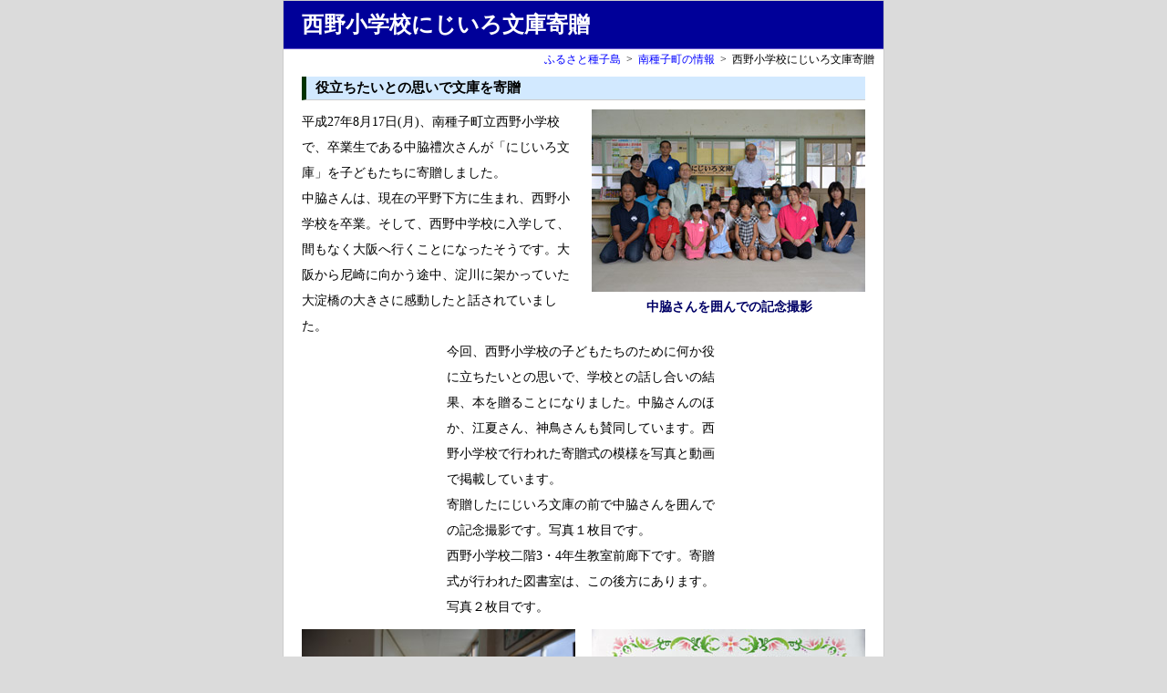

--- FILE ---
content_type: text/html
request_url: https://www.furusato-tanegashima.net/tanegashima/misc/nisyo/nisyo-nijiirobunko.html
body_size: 6382
content:
<!DOCTYPE HTML PUBLIC "-//W3C//DTD HTML 4.01 Transitional//EN" "http://www.w3.org/TR/html4/loose.dtd">
<html lang="ja">
<head>
<meta http-equiv="Content-Type" content="text/html; charset=shift_jis">
<meta name="description" content="平成27年8月17日(月)、南種子町立西野小学校で、卒業生である中脇禮次さんが「にじいろ文庫」を子どもたちに寄贈した模様を写真と動画で掲載しています。">
<meta name="keywords" content="種子島,南種子町,西之,西野小学校,にじいろ文庫,中脇禮次">
<title>西野小学校にじいろ文庫寄贈 - ふるさと種子島</title>
<link href="../../../design/style_gk_170512.css" rel="stylesheet" type="text/css">
</head>
<body>
<div id="container">
  <div id="header">
    <h1>西野小学校にじいろ文庫寄贈</h1>
  </div>
  <div id="header-list"><ol class="topicPath"><li><a href="../../../index.html">ふるさと種子島</a>&gt;</li><li><a href="../../minamitanetyou.html">南種子町の情報</a>&gt;</li><li>西野小学校にじいろ文庫寄贈</li></ol></div>
  <div id="contents">
    <h2>役立ちたいとの思いで文庫を寄贈</h2>
    <div class="box-full">
    <div class="right-box"><img src="images/nijiiro_bunko_1.jpg" alt="中脇さんを囲んでの記念撮影" width="300" height="200">
	<p class="midasi">中脇さんを囲んでの記念撮影</p>
    </div>
    <p>平成27年8月17日(月)、南種子町立西野小学校で、卒業生である中脇禮次さんが「にじいろ文庫」を子どもたちに寄贈しました。</p>
    <p>中脇さんは、現在の平野下方に生まれ、西野小学校を卒業。そして、西野中学校に入学して、間もなく大阪へ行くことになったそうです。大阪から尼崎に向かう途中、淀川に架かっていた大淀橋の大きさに感動したと話されていました。</p>
    </div>
    <div class="box-center">
    <p>今回、西野小学校の子どもたちのために何か役に立ちたいとの思いで、学校との話し合いの結果、本を贈ることになりました。中脇さんのほか、江夏さん、神鳥さんも賛同しています。西野小学校で行われた寄贈式の模様を写真と動画で掲載しています。</p>
    <p>寄贈したにじいろ文庫の前で中脇さんを囲んでの記念撮影です。写真１枚目です。</p>
    <p>西野小学校二階3・4年生教室前廊下です。寄贈式が行われた図書室は、この後方にあります。写真２枚目です。</p>
    </div>
    <div class="box-full">
    <div class="left-box"><img src="images/nijiiro_bunko_2.jpg" alt="3・4年生教室前廊下" width="300" height="200">
	<p class="midasi">3・4年生教室前廊下</p>
    </div>
    <div class="right-box"><img src="images/nijiiro_bunko_3.jpg" alt="中脇さんへの手作り感謝状" width="300" height="200">
	<p class="midasi">中脇さんへの手作り感謝状</p>
    </div>
    </div>
    <div class="box-center">
    <p>写真３枚目は、寄贈してくれた中脇さんへの手作り感謝状です。子どもたちの写真つきです。</p>
    <p>写真４枚目は、にじいろ文庫への賛同者江夏チメ子さんへの手作り感謝状です。</p>
    </div>
    <div class="box-full">
    <div class="left-box"><img src="images/nijiiro_bunko_4.jpg" alt="江夏チメ子さんへの手作り感謝状" width="300" height="200">
      <p class="midasi">江夏チメ子さんへの手作り感謝状</p>
	</div>
    <div class="right-box"><img src="images/nijiiro_bunko_5.jpg" alt="神鳥リョウ子さんへの手作り感謝状" width="300" height="200">
	<p class="midasi">神鳥リョウ子さんへの手作り感謝状</p>
    </div>
    </div>
    <div class="box-center">
	<p>写真５枚目は、にじいろ文庫への賛同者神鳥リョウ子さんへの手作り感謝状です。</p>
	<p>写真６枚目です。図書室での寄贈式です。校長先生が、これまでの経過をお話ししました。中脇さんは、写真左です。子どもたちやPTA役員も参加していました。</p>
    </div>
    <div class="box-full">
	<div class="left-box"><img src="images/nijiiro_bunko_6.jpg" alt="図書室での寄贈式" width="300" height="200">
	  <p class="midasi">図書室での寄贈式</p>
	</div>
    <div class="right-box"><img src="images/nijiiro_bunko_7.jpg" alt="児童によるお礼のことば" width="300" height="200">
	<p class="midasi">児童によるお礼のことば</p>
    </div>
    </div>
    <div class="box-center">
    <p>中脇さんへ子どもたちからお礼のことばがありました。本が好きなので、新しい本が入ってうれしいことやにじいろ文庫として親しみ大切に本を読んでいきたいことなど話しました。写真７枚目です。</p>
    <img src="images/nijiiro_bunko_8.jpg" alt="感謝状を持っての記念撮影" width="300" height="200">
	<p class="midasi">感謝状を持っての記念撮影</p>
	<p>にじいろ文庫の前で、感謝状を持っての記念撮影です。なお、寄贈式のあと、中脇さんは、西野中学校8期生の同窓会へと出席しました。写真８枚目です。</p>
    <p>なお、にじいろ文庫寄贈、留学制度等についての詳しいことは、南種子町立西野小学校(0997-26-6255)へお問い合わせてください。</p>
    </div>
    </div>
    <div class="dg-box">
    <p>※　2015年8月17(月)、南種子町立西野小学校図書室で行われた中脇禮次さんからにじいろ文庫が寄贈された模様を収録しています。なお、動画の中には、校長先生のあいさつ、中脇さんのあいさつ、児童によるお礼のことばなどを紹介しています。</p>
	<p>なお、YouTubeでのアドレスとタイトルは次の通りです。</p>
	<p>【<a href="https://www.youtube.com/watch?v=7uLO3xUwMqY" target="_blank">種子島の学校：西野小学校中脇禮次さんにじいろ文庫寄贈</a>】</p>
    <div class="dg-obj">
	<iframe width="400" height="225" src="https://www.youtube.com/embed/7uLO3xUwMqY?rel=0" frameborder="0" allowfullscreen></iframe>
    </div>
　</div>
    <div id="photodata">
    <dl>
      <dt>【撮影場所】</dt>
      <dd>鹿児島県熊毛郡南種子町立西野小学校</dd>
      <dt>【撮影日時】</dt>
      <dd>2015年8月17日(月)/15時43分～16時45分</dd>
    </dl>
  </div>
  <div id="kplink"><span id="ks">【関連ページ】</span>
    <ul id="kp">
      <li><a href="nisyo-umigamehoryu2015.html">西野小学校ウミガメ放流活動</a> - 南種子町の情報(学校活動・その他)</li>
      <li><a href="nisyo-hontate2015.html">西野小学校木工製作体験本立て作りに挑戦！</a> - 南種子町の情報(学校活動・その他)</li>
      <li><a href="kaigan-seisou2015.html">前之浜海岸清掃活動</a> - 南種子町の情報(学校活動・その他)</li>
      <li><a href="../../../kaigan/maenohama.html">前之浜海岸</a> - 南種子町の海岸</li>
      <li>南種子町西之「<a href="../../../fj/minamitanetyou/ni-hirano.html">平野</a>」 - 南種子町の地域情報</li>
    </ul>
  </div>
  <div class="count-box">2015.8.19～<img src="../../../dream/dream.cgi?id=nijiirobunko&fig=7"></div>
  <div id="footer"><address>Copyright (C) 2026 www.furusato-tanegashima.net All Rights Reserved.</address></div>
  </div>
  <div id="pr-mes"><script type="text/javascript"><!--
google_ad_client = "ca-pub-8829394009198011";
/* unit_2 */
google_ad_slot = "4920868179";
google_ad_width = 468;
google_ad_height = 60;
//-->
</script>
<script type="text/javascript"
src="http://pagead2.googlesyndication.com/pagead/show_ads.js">
</script></div>
</div>
</body>
</html>


--- FILE ---
content_type: text/css
request_url: https://www.furusato-tanegashima.net/design/style_gk_170512.css
body_size: 4744
content:
body {
	font-family: "�ｭ�ｳ �ｰ繧ｴ繧ｷ繝�け", Osaka, "繝偵Λ繧ｮ繝手ｧ偵ざ Pro W3";
	text-align: center;
	margin: 0px;
	padding: 0px;
	background-color: #DBDBDB;
}
a:link {
	color: #0000FF;
	text-decoration: none;
}
a:visited {
	color: #0000FF;
}
a:hover {
	text-decoration: underline;
}
a:active {
	color: #CC0000;
	text-decoration: none;
}
h1 {
	font-size: 24px;
	color: #FFFFFF;
	padding-top: 10px;
	padding-bottom: 10px;
	margin-top: 0px;
	margin-bottom: 0px;
	text-align: left;
	padding-left: 20px;
	background-color: #000099;
}
h2 {
	font-size: 15px;
	color: #000000;
	background-color: #D2E9FF;
	padding-top: 3px;
	padding-bottom: 3px;
	border-bottom-width: 1px;
	border-bottom-style: solid;
	border-bottom-color: #CCCCCC;
	text-align: left;
	padding-left: 10px;
	margin-top: 0px;
	margin-right: 0px;
	margin-bottom: 10px;
	margin-left: 0px;
	padding-right: 0px;
	border-left-width: 5px;
	border-left-style: solid;
	border-left-color: #030;
}
.box-full p {
	font-size: 14px;
	line-height: 200%;
	color: #000000;
	text-align: left;
	width: 302px;
	float: left;
	margin: 0px;
}
.box-center p {
	font-size: 14px;
	color: #000000;
	text-align: left;
	line-height: 200%;
	padding: 0px;
	margin: 0px;
}
.box-center {
	width: 300px;
	margin-right: auto;
	margin-left: auto;
	clear: both;
	margin-top: 0px;
	margin-bottom: 10px;
}
.box-mes {
	clear: both;
	text-align: left;
	margin: 0px;
	padding: 0px;
}
.box-mes p {
	font-size: 14px;
	line-height: 200%;
	margin: 0px;
	padding: 0px;
}
.dg-box p {
	font-size: 14px;
	line-height: 130%;
	text-align: left;
	margin-right: 10px;
	margin-left: 10px;
}
p.midasi {
	font-size: 14px;
	text-align: center;
	margin-top: 0px;
	margin-bottom: 0px;
	padding-top: 0px;
	padding-bottom: 0px;
	color: #000066;
	font-weight: bold;
}
#container {
	width: 658px;
	margin-right: auto;
	margin-left: auto;
	border: 1px solid #CCC;
	background-color: #FFF;
}
#header {
	width: 100%;
	border-bottom-width: 1px;
	border-bottom-style: solid;
	border-bottom-color: #6A5ACD;
}
#contents {
	width: 618px;
	text-align: center;
	padding-right: 20px;
	padding-left: 20px;
	padding-top: 0px;
	border-bottom-width: 1px;
	border-bottom-style: solid;
	border-bottom-color: #CCC;
	margin-top: 10px;
}
#header-list {
	text-align: right;
	padding-top: 0px;
	padding-bottom: 0px;
	margin-top: 3px;
	margin-bottom: 0px;
	padding-right: 10px;
}
ol.topicPath {
	list-style-type: none;
	font-size: 12px;
	padding: 0;
	margin-top: 0;
	margin-right: 0;
	margin-bottom: 0;
	margin-left: 0;
}
ol.topicPath li {
	display: inline;
	margin-left: 6px;
}
ol.topicPath li a {
	margin-right: 6px;

}
#main-contents {
	width: 624px;
	padding-top: 20px;
	padding-right: 20px;
	padding-left: 20px;
	border-bottom-width: 1px;
	border-bottom-style: solid;
	border-bottom-color: #CCCCCC;
}
#midasi {
	margin-top: 0px;
	margin-bottom: 20px;
}
.box-full {
	width: 618px;
	text-align: left;
	margin-top: 10px;
	clear: both;
}
.left-box {
	float: left;
	width: 300px;
	text-align: center;
}
.right-box {
	float: right;
	width: 300px;
	text-align: center;
}
.center-box {
	margin-right: auto;
	margin-left: auto;
	width: 300px;
	color: #FFFF00;
	text-align: left;
	font-size: 14px;
}
.clear {
	clear: both;
}
.dg-box {
	clear: both;

}
.dg-obj {
	width: 400px;
	margin-right: auto;
	margin-left: auto;
}
img {
	margin-bottom: 3px;
}
span.h1 {
	color: #996600;
	font-size: 16px;
	margin-top: 0px;
	padding: 0px;
}
#photodata {
	padding: 0px;
	margin-top: 10px;
	margin-right: 0px;
	margin-bottom: 0px;
	margin-left: 0px;
	text-align: left;
	border-top-width: 2px;
	border-top-style: solid;
	border-top-color: #CCCCCC;
}
dl {
	padding-top: 10px;
	padding-bottom: 10px;
	line-height: 120%;
	font-size: 13px;
	margin-top: 0px;
	margin-right: 10px;
	margin-bottom: 0px;
	margin-left: 10px;
}
dt {
	float: left;
}
dd {
	padding-left: 10px;
}
#kplink {
	text-align: left;
	margin: 0px;
	border-top-width: 1px;
	border-top-style: solid;
	border-top-color: #CCCCCC;
	font-size: 14px;
	padding-top: 10px;
	padding-right: 10px;
	padding-bottom: 0px;
	padding-left: 10px;
	clear: right;
}
#kp {
	margin-top: 10px;
	margin-right: 0px;
	margin-bottom: 10px;
	text-align: left;
}
#kp li {
	line-height: 140%;
	list-style-type: disc;
	font-size: 14px;
}
span#ks {
	font-weight: bold;
	color: #000000;
}
#footer {
	text-align: center;
	border-top-width: 1px;
	border-top-style: solid;
	border-top-color: #CCCCCC;
	padding-top: 7px;
	margin-top: 10px;
	padding-bottom: 7px;
}
address {
	font-size: 12px;
	color: #000000;
	font-style: normal;
}
#pr-mes {
	width: 664px;
	margin-top: 10px;
	margin-right: auto;
	margin-left: auto;
}
.count-box {
	font-size: 15px;
	text-align: left;
	padding-top: 3px;
	padding-bottom: 3px;
	padding-right: 10px;
	padding-left: 10px;
	border-top-width: 1px;
	border-top-style: solid;
	border-top-color: #CCC;
	clear: both;
}
